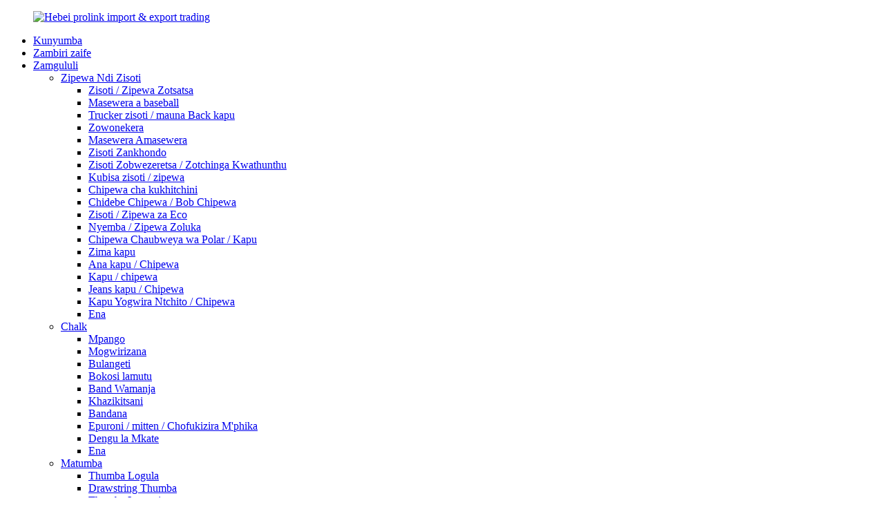

--- FILE ---
content_type: text/html
request_url: http://ny.hebeiprolinkproducts.com/camouflage-caps-hats/
body_size: 8719
content:
<!DOCTYPE html>
<html dir="ltr" lang="en">
<head>
<meta content="text/html; charset=utf-8" http-equiv="Content-Type"/>
<title>Zobisalira zisoti / zipewa Opanga &amp; ogulitsa - China kubisa zisoti / zipewa Factory</title>
<meta content="width=device-width,initial-scale=1,minimum-scale=1,maximum-scale=1,user-scalable=no" name="viewport"/>
<link href="" rel="apple-touch-icon-precomposed"/>
<meta content="telephone=no" name="format-detection"/>
<meta content="yes" name="apple-mobile-web-app-capable"/>
<meta content="black" name="apple-mobile-web-app-status-bar-style"/>
<link href="//cdncn.goodao.net/hebeiprolinkproducts/style/global/style.css" rel="stylesheet"/>
<link href="//cdncn.goodao.net/hebeiprolinkproducts/style/public/public.css" rel="stylesheet"/>
<link href="//cdncn.goodao.net/hebeiprolinkproducts/c0f85347.jpg" rel="shortcut icon"/>
<meta content="Makapu Opangira / Zipewa Opanga, Fakitole, Ogulitsa Kuchokera ku China, Gulu la kampani yathu limodzi ndi kugwiritsa ntchito matekinoloje odula amapereka zinthu zabwino kwambiri zapamwamba kwambiri zomwe zimakondedwa komanso kuyamikiridwa ndi ogula athu padziko lonse lapansi. " name="description"/>
</head>
<body>
<div class="container">
<header class="web_head">
<div class="head_top">
<div class="layout">
<figure class="logo"><a href="http://ny.hebeiprolinkproducts.com/">
<img alt="Hebei prolink import &amp; export trading" src="//cdncn.goodao.net/hebeiprolinkproducts/ae5e92e5.png"/>
</a></figure>
</div>
</div>
<div class="head_layer">
<div class="layout">
<nav class="nav_wrap">
<ul class="head_nav">
<li><a href="/">Kunyumba</a></li>
<li><a href="http://ny.hebeiprolinkproducts.com/about-us/">Zambiri zaife</a></li>
<li class="current-menu-ancestor"><a href="http://ny.hebeiprolinkproducts.com/products/">Zamgululi</a>
<ul class="sub-menu">
<li class="current-menu-ancestor current-menu-parent"><a href="http://ny.hebeiprolinkproducts.com/hats-and-caps/">Zipewa Ndi Zisoti</a>
<ul class="sub-menu">
<li><a href="http://ny.hebeiprolinkproducts.com/promotional-caps-hats/">Zisoti / Zipewa Zotsatsa</a></li>
<li><a href="http://ny.hebeiprolinkproducts.com/baseball-caps/">Masewera a baseball</a></li>
<li><a href="http://ny.hebeiprolinkproducts.com/trucker-caps-mesh-back-cap/">Trucker zisoti / mauna Back kapu</a></li>
<li><a href="http://ny.hebeiprolinkproducts.com/visors/">Zowonekera</a></li>
<li><a href="http://ny.hebeiprolinkproducts.com/sport-caps/">Masewera Amasewera</a></li>
<li><a href="http://ny.hebeiprolinkproducts.com/military-style-caps/">Zisoti Zankhondo</a></li>
<li><a href="http://ny.hebeiprolinkproducts.com/snapback-caps-fullback-caps/">Zisoti Zobwezeretsa / Zotchinga Kwathunthu</a></li>
<li class="nav-current"><a href="http://ny.hebeiprolinkproducts.com/camouflage-caps-hats/">Kubisa zisoti / zipewa</a></li>
<li><a href="http://ny.hebeiprolinkproducts.com/kitchen-hat/">Chipewa cha kukhitchini</a></li>
<li><a href="http://ny.hebeiprolinkproducts.com/bucket-hatbob-hat/">Chidebe Chipewa / Bob Chipewa</a></li>
<li><a href="http://ny.hebeiprolinkproducts.com/eco-friendly-caps-hats/">Zisoti / Zipewa za Eco</a></li>
<li><a href="http://ny.hebeiprolinkproducts.com/beanies-knitted-hats/">Nyemba / Zipewa Zoluka</a></li>
<li><a href="http://ny.hebeiprolinkproducts.com/polar-fleece-hatcap/">Chipewa Chaubweya wa Polar / Kapu</a></li>
<li><a href="http://ny.hebeiprolinkproducts.com/winter-cap/">Zima kapu</a></li>
<li><a href="http://ny.hebeiprolinkproducts.com/kids-caphat/">Ana kapu / Chipewa</a></li>
<li><a href="http://ny.hebeiprolinkproducts.com/fashion-caphat/">Kapu / chipewa</a></li>
<li><a href="http://ny.hebeiprolinkproducts.com/jeans-caphat/">Jeans kapu / Chipewa</a></li>
<li><a href="http://ny.hebeiprolinkproducts.com/work-caphat/">Kapu Yogwira Ntchito / Chipewa</a></li>
<li><a href="http://ny.hebeiprolinkproducts.com/others/">Ena</a></li>
</ul>
</li>
<li><a href="http://ny.hebeiprolinkproducts.com/accessories/">Chalk</a>
<ul class="sub-menu">
<li><a href="http://ny.hebeiprolinkproducts.com/scarf/">Mpango</a></li>
<li><a href="http://ny.hebeiprolinkproducts.com/glove/">Mogwirizana</a></li>
<li><a href="http://ny.hebeiprolinkproducts.com/blanket/">Bulangeti</a></li>
<li><a href="http://ny.hebeiprolinkproducts.com/headband/">Bokosi lamutu</a></li>
<li><a href="http://ny.hebeiprolinkproducts.com/wrist-band/">Band Wamanja</a></li>
<li><a href="http://ny.hebeiprolinkproducts.com/set/">Khazikitsani</a></li>
<li><a href="http://ny.hebeiprolinkproducts.com/bandana/">Bandana</a></li>
<li><a href="http://ny.hebeiprolinkproducts.com/apronmittenpot-holder/">Epuroni / mitten / Chofukizira M'phika</a></li>
<li><a href="http://ny.hebeiprolinkproducts.com/bread-basket/">Dengu la Mkate</a></li>
<li><a href="http://ny.hebeiprolinkproducts.com/others-accessories/">Ena</a></li>
</ul>
</li>
<li><a href="http://ny.hebeiprolinkproducts.com/bags/">Matumba</a>
<ul class="sub-menu">
<li><a href="http://ny.hebeiprolinkproducts.com/shopping-bag/">Thumba Logula</a></li>
<li><a href="http://ny.hebeiprolinkproducts.com/drawstring-bag/">Drawstring Thumba</a></li>
<li><a href="http://ny.hebeiprolinkproducts.com/hand-bag/">Thumba Lamanja</a></li>
<li><a href="http://ny.hebeiprolinkproducts.com/cooler-bag/">Thumba Lozizira</a></li>
<li><a href="http://ny.hebeiprolinkproducts.com/others-bags/">Ena</a></li>
</ul>
</li>
<li><a href="http://ny.hebeiprolinkproducts.com/rainwear-and-garment/">Rainwear Ndipo Chovala</a>
<ul class="sub-menu">
<li><a href="http://ny.hebeiprolinkproducts.com/economic-poncho-raincoat/">Chuma Poncho &amp; Mvula</a></li>
<li><a href="http://ny.hebeiprolinkproducts.com/promotional-poncho-raincoat/">Zotsatsa Poncho &amp; Raincoat</a></li>
<li><a href="http://ny.hebeiprolinkproducts.com/poncho/">Poncho</a></li>
<li><a href="http://ny.hebeiprolinkproducts.com/poncho-with-sleeves/">Poncho Ndi Manja</a></li>
<li><a href="http://ny.hebeiprolinkproducts.com/rain-coat/">Odula Amvula</a></li>
<li><a href="http://ny.hebeiprolinkproducts.com/jacket-set/">Jekete / Khazikitsani</a></li>
<li><a href="http://ny.hebeiprolinkproducts.com/apron/">Epuroni</a></li>
<li><a href="http://ny.hebeiprolinkproducts.com/suit/">Zida</a></li>
<li><a href="http://ny.hebeiprolinkproducts.com/vest/">Chovala</a></li>
<li><a href="http://ny.hebeiprolinkproducts.com/others-rainwear-and-garment/">Ena</a></li>
</ul>
</li>
</ul>
</li>
<li><a href="/news/">Nkhani</a></li>
<li><a href="http://ny.hebeiprolinkproducts.com/catalogue/">Catalog</a></li>
<li><a href="http://ny.hebeiprolinkproducts.com/contact-us/">Lumikizanani nafe</a></li>
</ul>
<b class="btn--search" id="btn-search"></b>
</nav>
<div class="head_right">
<div class="change-language ensemble">
<div class="change-language-info">
<div class="change-language-title medium-title">
<div class="language-flag language-flag-en"><a href="https://www.hebeiprolinkproducts.com/"><b class="country-flag"></b><span>Chingerezi</span> </a></div>
<b class="language-icon"></b>
</div>
<div class="change-language-cont sub-content">
<div class="empty"></div>
</div>
</div>
</div>
<!--theme259--> </div>
</div>
</div>
</header><div class="path_bar">
<div class="layout">
<ul>
<li> <a href="http://ny.hebeiprolinkproducts.com/" itemprop="breadcrumb">Kunyumba</a></li><li> <a href="http://ny.hebeiprolinkproducts.com/products/" itemprop="breadcrumb" title="Products">Zamgululi</a> </li><li> <a href="http://ny.hebeiprolinkproducts.com/hats-and-caps/" itemprop="breadcrumb" title="Hats And Caps">Zipewa Ndi Zisoti</a> </li><li> <a href="#">Kubisa zisoti / zipewa</a></li>
</ul>
</div>
</div>
<section class="web_main page_main">
<div class="layout">
<aside class="aside">
<section class="aside-wrap">
<section class="side-widget">
<div class="side-tit-bar">
<h4 class="side-tit">Magulu</h4>
</div>
<ul class="side-cate">
<li class="current-menu-ancestor current-menu-parent"><a href="http://ny.hebeiprolinkproducts.com/hats-and-caps/">Zipewa Ndi Zisoti</a>
<ul class="sub-menu">
<li><a href="http://ny.hebeiprolinkproducts.com/promotional-caps-hats/">Zisoti / Zipewa Zotsatsa</a></li>
<li><a href="http://ny.hebeiprolinkproducts.com/baseball-caps/">Masewera a baseball</a></li>
<li><a href="http://ny.hebeiprolinkproducts.com/trucker-caps-mesh-back-cap/">Trucker zisoti / mauna Back kapu</a></li>
<li><a href="http://ny.hebeiprolinkproducts.com/visors/">Zowonekera</a></li>
<li><a href="http://ny.hebeiprolinkproducts.com/sport-caps/">Masewera Amasewera</a></li>
<li><a href="http://ny.hebeiprolinkproducts.com/military-style-caps/">Zisoti Zankhondo</a></li>
<li><a href="http://ny.hebeiprolinkproducts.com/snapback-caps-fullback-caps/">Zisoti Zobwezeretsa / Zotchinga Kwathunthu</a></li>
<li class="nav-current"><a href="http://ny.hebeiprolinkproducts.com/camouflage-caps-hats/">Kubisa zisoti / zipewa</a></li>
<li><a href="http://ny.hebeiprolinkproducts.com/kitchen-hat/">Chipewa cha kukhitchini</a></li>
<li><a href="http://ny.hebeiprolinkproducts.com/bucket-hatbob-hat/">Chidebe Chipewa / Bob Chipewa</a></li>
<li><a href="http://ny.hebeiprolinkproducts.com/eco-friendly-caps-hats/">Zisoti / Zipewa za Eco</a></li>
<li><a href="http://ny.hebeiprolinkproducts.com/beanies-knitted-hats/">Nyemba / Zipewa Zoluka</a></li>
<li><a href="http://ny.hebeiprolinkproducts.com/polar-fleece-hatcap/">Chipewa Chaubweya wa Polar / Kapu</a></li>
<li><a href="http://ny.hebeiprolinkproducts.com/winter-cap/">Zima kapu</a></li>
<li><a href="http://ny.hebeiprolinkproducts.com/kids-caphat/">Ana kapu / Chipewa</a></li>
<li><a href="http://ny.hebeiprolinkproducts.com/fashion-caphat/">Kapu / chipewa</a></li>
<li><a href="http://ny.hebeiprolinkproducts.com/jeans-caphat/">Jeans kapu / Chipewa</a></li>
<li><a href="http://ny.hebeiprolinkproducts.com/work-caphat/">Kapu Yogwira Ntchito / Chipewa</a></li>
<li><a href="http://ny.hebeiprolinkproducts.com/others/">Ena</a></li>
</ul>
</li>
<li><a href="http://ny.hebeiprolinkproducts.com/accessories/">Chalk</a>
<ul class="sub-menu">
<li><a href="http://ny.hebeiprolinkproducts.com/scarf/">Mpango</a></li>
<li><a href="http://ny.hebeiprolinkproducts.com/glove/">Mogwirizana</a></li>
<li><a href="http://ny.hebeiprolinkproducts.com/blanket/">Bulangeti</a></li>
<li><a href="http://ny.hebeiprolinkproducts.com/headband/">Bokosi lamutu</a></li>
<li><a href="http://ny.hebeiprolinkproducts.com/wrist-band/">Band Wamanja</a></li>
<li><a href="http://ny.hebeiprolinkproducts.com/set/">Khazikitsani</a></li>
<li><a href="http://ny.hebeiprolinkproducts.com/bandana/">Bandana</a></li>
<li><a href="http://ny.hebeiprolinkproducts.com/apronmittenpot-holder/">Epuroni / mitten / Chofukizira M'phika</a></li>
<li><a href="http://ny.hebeiprolinkproducts.com/bread-basket/">Dengu la Mkate</a></li>
<li><a href="http://ny.hebeiprolinkproducts.com/others-accessories/">Ena</a></li>
</ul>
</li>
<li><a href="http://ny.hebeiprolinkproducts.com/bags/">Matumba</a>
<ul class="sub-menu">
<li><a href="http://ny.hebeiprolinkproducts.com/shopping-bag/">Thumba Logula</a></li>
<li><a href="http://ny.hebeiprolinkproducts.com/drawstring-bag/">Drawstring Thumba</a></li>
<li><a href="http://ny.hebeiprolinkproducts.com/hand-bag/">Thumba Lamanja</a></li>
<li><a href="http://ny.hebeiprolinkproducts.com/cooler-bag/">Thumba Lozizira</a></li>
<li><a href="http://ny.hebeiprolinkproducts.com/others-bags/">Ena</a></li>
</ul>
</li>
<li><a href="http://ny.hebeiprolinkproducts.com/rainwear-and-garment/">Rainwear Ndipo Chovala</a>
<ul class="sub-menu">
<li><a href="http://ny.hebeiprolinkproducts.com/economic-poncho-raincoat/">Chuma Poncho &amp; Mvula</a></li>
<li><a href="http://ny.hebeiprolinkproducts.com/promotional-poncho-raincoat/">Zotsatsa Poncho &amp; Raincoat</a></li>
<li><a href="http://ny.hebeiprolinkproducts.com/poncho/">Poncho</a></li>
<li><a href="http://ny.hebeiprolinkproducts.com/poncho-with-sleeves/">Poncho Ndi Manja</a></li>
<li><a href="http://ny.hebeiprolinkproducts.com/rain-coat/">Odula Amvula</a></li>
<li><a href="http://ny.hebeiprolinkproducts.com/jacket-set/">Jekete / Khazikitsani</a></li>
<li><a href="http://ny.hebeiprolinkproducts.com/apron/">Epuroni</a></li>
<li><a href="http://ny.hebeiprolinkproducts.com/suit/">Zida</a></li>
<li><a href="http://ny.hebeiprolinkproducts.com/vest/">Chovala</a></li>
<li><a href="http://ny.hebeiprolinkproducts.com/others-rainwear-and-garment/">Ena</a></li>
</ul>
</li>
</ul>
</section>
<div class="side-widget">
<div class="side-tit-bar">
<h2 class="side-tit">Zopezedwa mankhwala</h2>
</div>
<div class="side-product-items">
<div class="items_content">
<ul>
<li class="side_product_item">
<figure> <a class="item-img" href="http://ny.hebeiprolinkproducts.com/010001-corduroy-capembroidery-cap6-panel-capfashion-cap-product/"><img alt="010001: corduroy cap,embroidery cap,6 panel cap,fashion cap" src="//cdncn.goodao.net/hebeiprolinkproducts/32eccbd2-300x300.jpg"/></a>
<figcaption>
<div class="item_text"><a href="http://ny.hebeiprolinkproducts.com/010001-corduroy-capembroidery-cap6-panel-capfashion-cap-product/">010001: chipewa cha corduroy, kapu yokometsera, 6 kapu yamagulu, mafashoni ...</a></div>
</figcaption>
</figure>
<a class="add-friend" href="http://ny.hebeiprolinkproducts.com/010001-corduroy-capembroidery-cap6-panel-capfashion-cap-product/"></a> </li>
<li class="side_product_item">
<figure> <a class="item-img" href="http://ny.hebeiprolinkproducts.com/6602-product/"><img alt="6602: heavy brushed cotton cap,bordered cap" src="//cdncn.goodao.net/hebeiprolinkproducts/642b5525-300x300.jpg"/></a>
<figcaption>
<div class="item_text"><a href="http://ny.hebeiprolinkproducts.com/6602-product/">6602: kapu ya thonje lolemera kwambiri, kapu yamalire</a></div>
</figcaption>
</figure>
<a class="add-friend" href="http://ny.hebeiprolinkproducts.com/6602-product/"></a> </li>
<li class="side_product_item">
<figure> <a class="item-img" href="http://ny.hebeiprolinkproducts.com/844-product/"><img alt="884: knitted scarf" src="//cdncn.goodao.net/hebeiprolinkproducts/750b2d5d-300x300.jpg"/></a>
<figcaption>
<div class="item_text"><a href="http://ny.hebeiprolinkproducts.com/844-product/">884: mpango osokedwa</a></div>
</figcaption>
</figure>
<a class="add-friend" href="http://ny.hebeiprolinkproducts.com/844-product/"></a> </li>
<li class="side_product_item">
<figure> <a class="item-img" href="http://ny.hebeiprolinkproducts.com/694-winter-cappromotional-cap-product/"><img alt="694: winter cap,promotional cap" src="//cdncn.goodao.net/hebeiprolinkproducts/e413e8581-300x300.jpg"/></a>
<figcaption>
<div class="item_text"><a href="http://ny.hebeiprolinkproducts.com/694-winter-cappromotional-cap-product/">694: kapu yachisanu, kapu yotsatsira</a></div>
</figcaption>
</figure>
<a class="add-friend" href="http://ny.hebeiprolinkproducts.com/694-winter-cappromotional-cap-product/"></a> </li>
<li class="side_product_item">
<figure> <a class="item-img" href="http://ny.hebeiprolinkproducts.com/677-polar-fleece-blanketpromotional-blanket-product/"><img alt="677: polar fleece blanket,promotional blanket" src="//cdncn.goodao.net/hebeiprolinkproducts/53efc2ab-300x300.jpg"/></a>
<figcaption>
<div class="item_text"><a href="http://ny.hebeiprolinkproducts.com/677-polar-fleece-blanketpromotional-blanket-product/">677: Bulangeti yaubweya wa polar, bulangeti yotsatsira</a></div>
</figcaption>
</figure>
<a class="add-friend" href="http://ny.hebeiprolinkproducts.com/677-polar-fleece-blanketpromotional-blanket-product/"></a> </li>
<li class="side_product_item">
<figure> <a class="item-img" href="http://ny.hebeiprolinkproducts.com/524-cotton-cap5-panel-cappromotional-cap-product/"><img alt="524: Cotton Cap,5 panel cap,promotional cap" src="//cdncn.goodao.net/hebeiprolinkproducts/dc1af3aa-300x300.jpg"/></a>
<figcaption>
<div class="item_text"><a href="http://ny.hebeiprolinkproducts.com/524-cotton-cap5-panel-cappromotional-cap-product/">524: Kapu ya Cotton, kapu yamagulu 5, kapu yotsatsira</a></div>
</figcaption>
</figure>
<a class="add-friend" href="http://ny.hebeiprolinkproducts.com/524-cotton-cap5-panel-cappromotional-cap-product/"></a> </li>
<li class="side_product_item">
<figure> <a class="item-img" href="http://ny.hebeiprolinkproducts.com/366-cotton-cap6-panel-capfashion-cap-product/"><img alt="366: cotton cap,6 panel cap,fashion cap" src="//cdncn.goodao.net/hebeiprolinkproducts/ade37f67-300x300.jpg"/></a>
<figcaption>
<div class="item_text"><a href="http://ny.hebeiprolinkproducts.com/366-cotton-cap6-panel-capfashion-cap-product/">366: kapu ya thonje, kapu 6 yazovala, kapu yamafashoni</a></div>
</figcaption>
</figure>
<a class="add-friend" href="http://ny.hebeiprolinkproducts.com/366-cotton-cap6-panel-capfashion-cap-product/"></a> </li>
<li class="side_product_item">
<figure> <a class="item-img" href="http://ny.hebeiprolinkproducts.com/jeans-promotion-cap-hat-product/"><img alt="211:promotional jeans cap" src="//cdncn.goodao.net/hebeiprolinkproducts/27917cbb1-300x300.jpg"/></a>
<figcaption>
<div class="item_text"><a href="http://ny.hebeiprolinkproducts.com/jeans-promotion-cap-hat-product/">211: kapu ya jeans yotsatsira</a></div>
</figcaption>
</figure>
<a class="add-friend" href="http://ny.hebeiprolinkproducts.com/jeans-promotion-cap-hat-product/"></a> </li>
<li class="side_product_item">
<figure> <a class="item-img" href="http://ny.hebeiprolinkproducts.com/scarf-2-product/"><img alt="647: polar fleece warm scarf" src="//cdncn.goodao.net/hebeiprolinkproducts/978ee778-300x300.jpg"/></a>
<figcaption>
<div class="item_text"><a href="http://ny.hebeiprolinkproducts.com/scarf-2-product/">647: nsalu yotentha yaubweya waubweya</a></div>
</figcaption>
</figure>
<a class="add-friend" href="http://ny.hebeiprolinkproducts.com/scarf-2-product/"></a> </li>
<li class="side_product_item">
<figure> <a class="item-img" href="http://ny.hebeiprolinkproducts.com/glove-product/"><img alt="467:knitted gloves" src="//cdncn.goodao.net/hebeiprolinkproducts/f039b534-300x300.jpg"/></a>
<figcaption>
<div class="item_text"><a href="http://ny.hebeiprolinkproducts.com/glove-product/">467: magolovesi osokedwa</a></div>
</figcaption>
</figure>
<a class="add-friend" href="http://ny.hebeiprolinkproducts.com/glove-product/"></a> </li>
<li class="side_product_item">
<figure> <a class="item-img" href="http://ny.hebeiprolinkproducts.com/scarf-product/"><img alt="170003: Scarf" src="//cdncn.goodao.net/hebeiprolinkproducts/56796c38-300x300.jpg"/></a>
<figcaption>
<div class="item_text"><a href="http://ny.hebeiprolinkproducts.com/scarf-product/">170003: Msuzi</a></div>
</figcaption>
</figure>
<a class="add-friend" href="http://ny.hebeiprolinkproducts.com/scarf-product/"></a> </li>
<li class="side_product_item">
<figure> <a class="item-img" href="http://ny.hebeiprolinkproducts.com/baseball-caps-2-product/"><img alt="020011: 6 panel baseball caps" src="//cdncn.goodao.net/hebeiprolinkproducts/c3f7d382-300x300.jpg"/></a>
<figcaption>
<div class="item_text"><a href="http://ny.hebeiprolinkproducts.com/baseball-caps-2-product/">020011: 6 gulu baseball zisoti</a></div>
</figcaption>
</figure>
<a class="add-friend" href="http://ny.hebeiprolinkproducts.com/baseball-caps-2-product/"></a> </li>
<li class="side_product_item">
<figure> <a class="item-img" href="http://ny.hebeiprolinkproducts.com/acrylic-flat-cap-product/"><img alt="466: Acrylic Flat Cap,promotional cap," src="//cdncn.goodao.net/hebeiprolinkproducts/3a5bfefe-300x300.jpg"/></a>
<figcaption>
<div class="item_text"><a href="http://ny.hebeiprolinkproducts.com/acrylic-flat-cap-product/">466: Acrylic Lathyathyathya kapu, kapu yotsatsira,</a></div>
</figcaption>
</figure>
<a class="add-friend" href="http://ny.hebeiprolinkproducts.com/acrylic-flat-cap-product/"></a> </li>
</ul>
</div>
</div>
</div>
<section class="aside-wrap">
</section></section></aside> <section class="main">
<div class="items_list">
<h2 class="page_title">
          Kubisa zisoti / zipewa        </h2>
<ul>
<li class="product_item">
<figure> <span class="item_img"><img alt="080005:military style caps, 6panel cap" src="//cdncn.goodao.net/hebeiprolinkproducts/b49fd2d0-300x300.jpg"/><a href="http://ny.hebeiprolinkproducts.com/080005military-style-caps-6panel-cap-product/" title="080005:military style caps, 6panel cap"></a> </span>
<figcaption>
<h3 class="item_title"><a href="http://ny.hebeiprolinkproducts.com/080005military-style-caps-6panel-cap-product/" title="080005:military style caps, 6panel cap">080005: zisoti zankhondo, kapu ya 6panel</a></h3>
</figcaption>
</figure>
</li>
<li class="product_item">
<figure> <span class="item_img"><img alt="080002:military style caps" src="//cdncn.goodao.net/hebeiprolinkproducts/71017d6d-300x300.jpg"/><a href="http://ny.hebeiprolinkproducts.com/military-style-caps-product/" title="080002:military style caps"></a> </span>
<figcaption>
<h3 class="item_title"><a href="http://ny.hebeiprolinkproducts.com/military-style-caps-product/" title="080002:military style caps">080002: zisoti zankhondo</a></h3>
</figcaption>
</figure>
</li>
<li class="product_item">
<figure> <span class="item_img"><img alt="080006:military style caps, 6panel cap" src="//cdncn.goodao.net/hebeiprolinkproducts/3503b835-300x300.jpg"/><a href="http://ny.hebeiprolinkproducts.com/080006military-style-caps-6panel-cap-product/" title="080006:military style caps, 6panel cap"></a> </span>
<figcaption>
<h3 class="item_title"><a href="http://ny.hebeiprolinkproducts.com/080006military-style-caps-6panel-cap-product/" title="080006:military style caps, 6panel cap">080006: zisoti zankhondo, kapu ya 6panel</a></h3>
</figcaption>
</figure>
</li>
<li class="product_item">
<figure> <span class="item_img"><img alt="6008: 6 panels cap, camouflage cap" src="//cdncn.goodao.net/hebeiprolinkproducts/87c643b42-300x300.jpg"/><a href="http://ny.hebeiprolinkproducts.com/6008-product/" title="6008: 6 panels cap, camouflage cap"></a> </span>
<figcaption>
<h3 class="item_title"><a href="http://ny.hebeiprolinkproducts.com/6008-product/" title="6008: 6 panels cap, camouflage cap">6008: 6 mapanelo kapu, kubisa kapu</a></h3>
</figcaption>
</figure>
</li>
<li class="product_item">
<figure> <span class="item_img"><img alt="5008:camouflage cap" src="//cdncn.goodao.net/hebeiprolinkproducts/61bbbc62-300x300.jpg"/><a href="http://ny.hebeiprolinkproducts.com/5008-product/" title="5008:camouflage cap"></a> </span>
<figcaption>
<h3 class="item_title"><a href="http://ny.hebeiprolinkproducts.com/5008-product/" title="5008:camouflage cap">5008: kapu yobisa</a></h3>
</figcaption>
</figure>
</li>
<li class="product_item">
<figure> <span class="item_img"><img alt="4508: camouflage cap,mesh cap" src="//cdncn.goodao.net/hebeiprolinkproducts/c6e75c56-300x300.jpg"/><a href="http://ny.hebeiprolinkproducts.com/4508-product/" title="4508: camouflage cap,mesh cap"></a> </span>
<figcaption>
<h3 class="item_title"><a href="http://ny.hebeiprolinkproducts.com/4508-product/" title="4508: camouflage cap,mesh cap">4508: kubisa kapu, kapu yamatope</a></h3>
</figcaption>
</figure>
</li>
<li class="product_item">
<figure> <span class="item_img"><img alt="080003:military style caps, 5panel cap" src="//cdncn.goodao.net/hebeiprolinkproducts/00478e24-300x300.jpg"/><a href="http://ny.hebeiprolinkproducts.com/080003military-style-caps-5panel-cap-product/" title="080003:military style caps, 5panel cap"></a> </span>
<figcaption>
<h3 class="item_title"><a href="http://ny.hebeiprolinkproducts.com/080003military-style-caps-5panel-cap-product/" title="080003:military style caps, 5panel cap">080003: zisoti zankhondo, kapu ya 5panel</a></h3>
</figcaption>
</figure>
</li>
<li class="product_item">
<figure> <span class="item_img"><img alt="080007:military style caps, 6panel cap" src="//cdncn.goodao.net/hebeiprolinkproducts/f87e506e-300x300.jpg"/><a href="http://ny.hebeiprolinkproducts.com/080007military-style-caps-6panel-cap-product/" title="080007:military style caps, 6panel cap"></a> </span>
<figcaption>
<h3 class="item_title"><a href="http://ny.hebeiprolinkproducts.com/080007military-style-caps-6panel-cap-product/" title="080007:military style caps, 6panel cap">080007: zisoti zankhondo, kapu ya 6panel</a></h3>
</figcaption>
</figure>
</li>
<li class="product_item">
<figure> <span class="item_img"><img alt="080004:military style caps, trucker hat" src="//cdncn.goodao.net/hebeiprolinkproducts/0056b1b1-300x300.jpg"/><a href="http://ny.hebeiprolinkproducts.com/080004military-style-caps-trucker-hat-product/" title="080004:military style caps, trucker hat"></a> </span>
<figcaption>
<h3 class="item_title"><a href="http://ny.hebeiprolinkproducts.com/080004military-style-caps-trucker-hat-product/" title="080004:military style caps, trucker hat">080004: zisoti zankhondo, chipewa cha trucker</a></h3>
</figcaption>
</figure>
</li>
<li class="product_item">
<figure> <span class="item_img"><img alt="7008: 7 panel cap,camouflage cap" src="//cdncn.goodao.net/hebeiprolinkproducts/06a44e61-300x300.jpg"/><a href="http://ny.hebeiprolinkproducts.com/7008-product/" title="7008: 7 panel cap,camouflage cap"></a> </span>
<figcaption>
<h3 class="item_title"><a href="http://ny.hebeiprolinkproducts.com/7008-product/" title="7008: 7 panel cap,camouflage cap">7008: 7 gulu kapu, kubisa kapu</a></h3>
</figcaption>
</figure>
</li>
<li class="product_item">
<figure> <span class="item_img"><img alt="432: camouflage cap, army cap" src="//cdncn.goodao.net/hebeiprolinkproducts/4336797e1-300x300.jpg"/><a href="http://ny.hebeiprolinkproducts.com/432-camouflage-cap-army-cap-product/" title="432: camouflage cap, army cap"></a> </span>
<figcaption>
<h3 class="item_title"><a href="http://ny.hebeiprolinkproducts.com/432-camouflage-cap-army-cap-product/" title="432: camouflage cap, army cap">432: kubisa kapu, kapu yankhondo</a></h3>
</figcaption>
</figure>
</li>
<li class="product_item">
<figure> <span class="item_img"><img alt="818:promotional hat,camouflage hat" src="//cdncn.goodao.net/hebeiprolinkproducts/838f4bde-300x300.jpg"/><a href="http://ny.hebeiprolinkproducts.com/818-promotional-hatcamouflage-hat-product/" title="818:promotional hat,camouflage hat"></a> </span>
<figcaption>
<h3 class="item_title"><a href="http://ny.hebeiprolinkproducts.com/818-promotional-hatcamouflage-hat-product/" title="818:promotional hat,camouflage hat">818: chipewa chotsatsira, chipewa chobisa</a></h3>
</figcaption>
</figure>
</li>
</ul>
<div class="page_bar">
<div class="pages"><a class="current" href="http://ny.hebeiprolinkproducts.com/camouflage-caps-hats/">1</a><a href="http://ny.hebeiprolinkproducts.com/camouflage-caps-hats/page/2/">2</a><a href="http://ny.hebeiprolinkproducts.com/camouflage-caps-hats/page/2/"> Chotsatira&gt; </a><a class="extend" href="http://ny.hebeiprolinkproducts.com/camouflage-caps-hats/page/2/" title="The Last Page">&gt;&gt;</a> <span class="current2">Tsamba 1/2</span></div>
</div>
</div>
</section>
</div>
</section>
<footer class="web_footer" style="background-image: url(//cdncn.goodao.net/hebeiprolinkproducts/style/global/img/demo/footer_bg.jpg)">
<section class="foot_service">
<div class="layout">
<div class="foot_items">
<nav class="foot_item foot_item_contact wow fadeInLeftA" data-wow-delay=".1s">
<div class="foot_item_hd">
<h2 class="title">LUMIKIZANANI NAFE</h2>
</div>
<div class="foot_item_bd">
<!--
                  icons:
                   ============================
                   contact_ico_local
                   contact_ico_phone
                   contact_ico_email
                   contact_ico_fax
                   contact_ico_skype
                   contact_ico_time  -->
<address class="foot_contact_list">
</address><ul>
<li class="contact_item">
<i class="contact_ico contact_ico_tel"></i>
<div class="contact_txt">
<p class="item_val"><a class="tel_link" href="tel:+86-311-89105280, 89105283, 89105298"></a>+ 86-311-89105280, 89105283, 89105298</p> </div>
</li>
<li class="contact_item">
<i class="contact_ico contact_ico_email"></i>
<div class="contact_txt">
<p class="item_val"><a href="mailto:wilson@hebeiprolink.com">wilson@hebeiprolink.com</a></p> </div>
</li>
<li class="contact_item">
<i class="contact_ico contact_ico_email"></i>
<div class="contact_txt">
<p class="item_val"><a href="mailto:prolink@hebeiprolink.com">prolink@hebeiprolink.com</a></p> </div>
</li>
<li class="contact_item">
<i class="contact_ico contact_ico_local"></i>
<div class="contact_txt">
<p class="item_val">CHchipinda 1109-1111, BLOCK A, YINTAI INTERNATIONAL BUILDING, NO 36, GUANG-AN STREET, SHIJIAZHUANG, CHINA 050021</p> </div>
</li>
</ul>
</div>
</nav>
<nav class="foot_item wow fadeInLeftA" data-wow-delay=".2s">
<div class="foot_item_hd">
<h2 class="title">zambiri</h2>
</div>
<div class="foot_item_bd">
<ul class="foot_txt_list">
<li><a href="http://ny.hebeiprolinkproducts.com/products/">Zamgululi</a></li>
<li><a href="http://ny.hebeiprolinkproducts.com/catalogue/">Catalog</a></li>
<li><a href="http://ny.hebeiprolinkproducts.com/e-shop/">Kugulitsa pa intaneti</a></li>
</ul>
</div>
</nav>
<nav class="foot_item wow fadeInLeftA" data-wow-delay=".3s">
<div class="foot_item_hd">
<h2 class="title">ntchito</h2>
</div>
<div class="foot_item_bd">
<ul class="foot_txt_list">
<li><a href="http://ny.hebeiprolinkproducts.com/about-us/">Zambiri zaife</a></li>
<li><a href="http://ny.hebeiprolinkproducts.com/contact-us/">Lumikizanani nafe</a></li>
</ul>
</div>
</nav>
<nav class="foot_item wow fadeInLeftA" data-wow-delay=".4s">
<div class="foot_item_hd">
<h2 class="title">NKHANI</h2>
</div>
<div class="foot_item_bd">
<ul class="foot_txt_list">
<li><a href="http://ny.hebeiprolinkproducts.com/news_catalog/company-news/">Nkhani Zamakampani</a></li>
<li><a href="http://ny.hebeiprolinkproducts.com/news_catalog/industry-new/">Makampani Chatsopano</a></li>
<li><a href="http://ny.hebeiprolinkproducts.com/news_catalog/products-news/">Zamgululi News</a></li>
</ul>
</div>
</nav>
</div>
</div>
</section>
<section class="foot_bar">
<div class="layout">
<div class="copyright">                        © Copyright - 2010-2020: Ufulu wonse ndi wotetezedwa.                  
		</div>
</div>
</section>
</footer>
<aside class="scrollsidebar" id="scrollsidebar">
<div class="side_content">
<div class="side_list">
<header class="hd"><img alt="Online Inuiry" src="//cdn.goodao.net/title_pic.png"/></header>
<div class="cont">
<li><a class="email" href="javascript:" onclick="showMsgPop();">Tumizani Imelo</a></li>
</div>
<div class="side_title"><a class="close_btn"><span>x</span></a></div>
</div>
</div>
<div class="show_btn"></div>
</aside>
<div class="inquiry-pop-bd">
<div class="inquiry-pop"> <i class="ico-close-pop" onclick="hideMsgPop();"></i>
<script src="//www.globalso.site/form.js" type="text/javascript"></script>
</div>
</div>
</div>
<div class="web-search"> <b class="btn--search-close" id="btn-search-close"></b>
<div style=" width:100%">
<div class="head-search">
<form action="/search.php" method="get">
<input class="search-ipt" id="s" name="s" placeholder="Start Typing..." type="text"/>
<input name="cat" type="hidden" value="490"/>
<input class="search-btn" id="searchsubmit" type="submit"/>
<span class="search-attr">Ikani kulowa kuti mufufuze kapena ESC kuti mutseke</span>
</form>
</div>
</div>
</div>
<script src="//cdncn.goodao.net/hebeiprolinkproducts/style/global/js/jquery.min.js" type="text/javascript"></script>
<script src="//cdncn.goodao.net/hebeiprolinkproducts/style/global/js/common.js" type="text/javascript"></script>
<!--[if lt IE 9]>
<script src="//cdncn.goodao.net/hebeiprolinkproducts/style/global/js/html5.js"></script>
<![endif]-->
<ul class="prisna-wp-translate-seo" id="prisna-translator-seo"><li class="language-flag language-flag-en"><a href="https://www.hebeiprolinkproducts.com/camouflage-caps-hats/" target="_blank" title="English"><b class="country-flag"></b><span>Chingerezi</span></a></li><li class="language-flag language-flag-fr"><a href="http://fr.hebeiprolinkproducts.com/camouflage-caps-hats/" target="_blank" title="French"><b class="country-flag"></b><span>Chifalansa</span></a></li><li class="language-flag language-flag-de"><a href="http://de.hebeiprolinkproducts.com/camouflage-caps-hats/" target="_blank" title="German"><b class="country-flag"></b><span>Chijeremani</span></a></li><li class="language-flag language-flag-pt"><a href="http://pt.hebeiprolinkproducts.com/camouflage-caps-hats/" target="_blank" title="Portuguese"><b class="country-flag"></b><span>Chipwitikizi</span></a></li><li class="language-flag language-flag-es"><a href="http://es.hebeiprolinkproducts.com/camouflage-caps-hats/" target="_blank" title="Spanish"><b class="country-flag"></b><span>Chisipanishi</span></a></li><li class="language-flag language-flag-ru"><a href="http://ru.hebeiprolinkproducts.com/camouflage-caps-hats/" target="_blank" title="Russian"><b class="country-flag"></b><span>Chirasha</span></a></li><li class="language-flag language-flag-ja"><a href="http://ja.hebeiprolinkproducts.com/camouflage-caps-hats/" target="_blank" title="Japanese"><b class="country-flag"></b><span>Chijapani</span></a></li><li class="language-flag language-flag-ko"><a href="http://ko.hebeiprolinkproducts.com/camouflage-caps-hats/" target="_blank" title="Korean"><b class="country-flag"></b><span>Korea</span></a></li><li class="language-flag language-flag-ar"><a href="http://ar.hebeiprolinkproducts.com/camouflage-caps-hats/" target="_blank" title="Arabic"><b class="country-flag"></b><span>Chiarabu</span></a></li><li class="language-flag language-flag-ga"><a href="http://ga.hebeiprolinkproducts.com/camouflage-caps-hats/" target="_blank" title="Irish"><b class="country-flag"></b><span>Chiairishi</span></a></li><li class="language-flag language-flag-el"><a href="http://el.hebeiprolinkproducts.com/camouflage-caps-hats/" target="_blank" title="Greek"><b class="country-flag"></b><span>Chi Greek</span></a></li><li class="language-flag language-flag-tr"><a href="http://tr.hebeiprolinkproducts.com/camouflage-caps-hats/" target="_blank" title="Turkish"><b class="country-flag"></b><span>Chituruki</span></a></li><li class="language-flag language-flag-it"><a href="http://it.hebeiprolinkproducts.com/camouflage-caps-hats/" target="_blank" title="Italian"><b class="country-flag"></b><span>Chitaliyana</span></a></li><li class="language-flag language-flag-da"><a href="http://da.hebeiprolinkproducts.com/camouflage-caps-hats/" target="_blank" title="Danish"><b class="country-flag"></b><span>Chidanishi</span></a></li><li class="language-flag language-flag-ro"><a href="http://ro.hebeiprolinkproducts.com/camouflage-caps-hats/" target="_blank" title="Romanian"><b class="country-flag"></b><span>Chiromani</span></a></li><li class="language-flag language-flag-id"><a href="http://id.hebeiprolinkproducts.com/camouflage-caps-hats/" target="_blank" title="Indonesian"><b class="country-flag"></b><span>Chiindoneziya</span></a></li><li class="language-flag language-flag-cs"><a href="http://cs.hebeiprolinkproducts.com/camouflage-caps-hats/" target="_blank" title="Czech"><b class="country-flag"></b><span>Czech</span></a></li><li class="language-flag language-flag-af"><a href="http://af.hebeiprolinkproducts.com/camouflage-caps-hats/" target="_blank" title="Afrikaans"><b class="country-flag"></b><span>Chiafrikaana</span></a></li><li class="language-flag language-flag-sv"><a href="http://sv.hebeiprolinkproducts.com/camouflage-caps-hats/" target="_blank" title="Swedish"><b class="country-flag"></b><span>Chiswedwe</span></a></li><li class="language-flag language-flag-pl"><a href="http://pl.hebeiprolinkproducts.com/camouflage-caps-hats/" target="_blank" title="Polish"><b class="country-flag"></b><span>Chipolishi</span></a></li><li class="language-flag language-flag-eu"><a href="http://eu.hebeiprolinkproducts.com/camouflage-caps-hats/" target="_blank" title="Basque"><b class="country-flag"></b><span>Basque</span></a></li><li class="language-flag language-flag-ca"><a href="http://ca.hebeiprolinkproducts.com/camouflage-caps-hats/" target="_blank" title="Catalan"><b class="country-flag"></b><span>Chikatalani</span></a></li><li class="language-flag language-flag-eo"><a href="http://eo.hebeiprolinkproducts.com/camouflage-caps-hats/" target="_blank" title="Esperanto"><b class="country-flag"></b><span>Chiesperanto</span></a></li><li class="language-flag language-flag-hi"><a href="http://hi.hebeiprolinkproducts.com/camouflage-caps-hats/" target="_blank" title="Hindi"><b class="country-flag"></b><span>Chihindi</span></a></li><li class="language-flag language-flag-lo"><a href="http://lo.hebeiprolinkproducts.com/camouflage-caps-hats/" target="_blank" title="Lao"><b class="country-flag"></b><span>Chilao</span></a></li><li class="language-flag language-flag-sq"><a href="http://sq.hebeiprolinkproducts.com/camouflage-caps-hats/" target="_blank" title="Albanian"><b class="country-flag"></b><span>Chialubaniya</span></a></li><li class="language-flag language-flag-am"><a href="http://am.hebeiprolinkproducts.com/camouflage-caps-hats/" target="_blank" title="Amharic"><b class="country-flag"></b><span>Chiamhariki</span></a></li><li class="language-flag language-flag-hy"><a href="http://hy.hebeiprolinkproducts.com/camouflage-caps-hats/" target="_blank" title="Armenian"><b class="country-flag"></b><span>Chiameniya</span></a></li><li class="language-flag language-flag-az"><a href="http://az.hebeiprolinkproducts.com/camouflage-caps-hats/" target="_blank" title="Azerbaijani"><b class="country-flag"></b><span>Chiazebajani</span></a></li><li class="language-flag language-flag-be"><a href="http://be.hebeiprolinkproducts.com/camouflage-caps-hats/" target="_blank" title="Belarusian"><b class="country-flag"></b><span>Chibelarusi</span></a></li><li class="language-flag language-flag-bn"><a href="http://bn.hebeiprolinkproducts.com/camouflage-caps-hats/" target="_blank" title="Bengali"><b class="country-flag"></b><span>Chibengali</span></a></li><li class="language-flag language-flag-bs"><a href="http://bs.hebeiprolinkproducts.com/camouflage-caps-hats/" target="_blank" title="Bosnian"><b class="country-flag"></b><span>Chi Bosnia</span></a></li><li class="language-flag language-flag-bg"><a href="http://bg.hebeiprolinkproducts.com/camouflage-caps-hats/" target="_blank" title="Bulgarian"><b class="country-flag"></b><span>Chibugariya</span></a></li><li class="language-flag language-flag-ceb"><a href="http://ceb.hebeiprolinkproducts.com/camouflage-caps-hats/" target="_blank" title="Cebuano"><b class="country-flag"></b><span>Cebuano</span></a></li><li class="language-flag language-flag-ny"><a href="http://ny.hebeiprolinkproducts.com/camouflage-caps-hats/" target="_blank" title="Chichewa"><b class="country-flag"></b><span>Chichewa</span></a></li><li class="language-flag language-flag-co"><a href="http://co.hebeiprolinkproducts.com/camouflage-caps-hats/" target="_blank" title="Corsican"><b class="country-flag"></b><span>Chikosikani</span></a></li><li class="language-flag language-flag-hr"><a href="http://hr.hebeiprolinkproducts.com/camouflage-caps-hats/" target="_blank" title="Croatian"><b class="country-flag"></b><span>Chiroatia</span></a></li><li class="language-flag language-flag-nl"><a href="http://nl.hebeiprolinkproducts.com/camouflage-caps-hats/" target="_blank" title="Dutch"><b class="country-flag"></b><span>Chidatchi</span></a></li><li class="language-flag language-flag-et"><a href="http://et.hebeiprolinkproducts.com/camouflage-caps-hats/" target="_blank" title="Estonian"><b class="country-flag"></b><span>ChiEstonia</span></a></li><li class="language-flag language-flag-tl"><a href="http://tl.hebeiprolinkproducts.com/camouflage-caps-hats/" target="_blank" title="Filipino"><b class="country-flag"></b><span>Chifilipino</span></a></li><li class="language-flag language-flag-fi"><a href="http://fi.hebeiprolinkproducts.com/camouflage-caps-hats/" target="_blank" title="Finnish"><b class="country-flag"></b><span>Chifinishi</span></a></li><li class="language-flag language-flag-fy"><a href="http://fy.hebeiprolinkproducts.com/camouflage-caps-hats/" target="_blank" title="Frisian"><b class="country-flag"></b><span>Chi Frisian</span></a></li><li class="language-flag language-flag-gl"><a href="http://gl.hebeiprolinkproducts.com/camouflage-caps-hats/" target="_blank" title="Galician"><b class="country-flag"></b><span>Chigalicia</span></a></li><li class="language-flag language-flag-ka"><a href="http://ka.hebeiprolinkproducts.com/camouflage-caps-hats/" target="_blank" title="Georgian"><b class="country-flag"></b><span>Chijojiya</span></a></li><li class="language-flag language-flag-gu"><a href="http://gu.hebeiprolinkproducts.com/camouflage-caps-hats/" target="_blank" title="Gujarati"><b class="country-flag"></b><span>Chigujarati</span></a></li><li class="language-flag language-flag-ht"><a href="http://ht.hebeiprolinkproducts.com/camouflage-caps-hats/" target="_blank" title="Haitian"><b class="country-flag"></b><span>Chaku Haiti</span></a></li><li class="language-flag language-flag-ha"><a href="http://ha.hebeiprolinkproducts.com/camouflage-caps-hats/" target="_blank" title="Hausa"><b class="country-flag"></b><span>Chihausa</span></a></li><li class="language-flag language-flag-haw"><a href="http://haw.hebeiprolinkproducts.com/camouflage-caps-hats/" target="_blank" title="Hawaiian"><b class="country-flag"></b><span>Wachi Hawaii</span></a></li><li class="language-flag language-flag-iw"><a href="http://iw.hebeiprolinkproducts.com/camouflage-caps-hats/" target="_blank" title="Hebrew"><b class="country-flag"></b><span>Chihebri</span></a></li><li class="language-flag language-flag-hmn"><a href="http://hmn.hebeiprolinkproducts.com/camouflage-caps-hats/" target="_blank" title="Hmong"><b class="country-flag"></b><span>Chihmong</span></a></li><li class="language-flag language-flag-hu"><a href="http://hu.hebeiprolinkproducts.com/camouflage-caps-hats/" target="_blank" title="Hungarian"><b class="country-flag"></b><span>Chihangare</span></a></li><li class="language-flag language-flag-is"><a href="http://is.hebeiprolinkproducts.com/camouflage-caps-hats/" target="_blank" title="Icelandic"><b class="country-flag"></b><span>Chi Icelandic</span></a></li><li class="language-flag language-flag-ig"><a href="http://ig.hebeiprolinkproducts.com/camouflage-caps-hats/" target="_blank" title="Igbo"><b class="country-flag"></b><span>Chiigbo</span></a></li><li class="language-flag language-flag-jw"><a href="http://jw.hebeiprolinkproducts.com/camouflage-caps-hats/" target="_blank" title="Javanese"><b class="country-flag"></b><span>Chijava</span></a></li><li class="language-flag language-flag-kn"><a href="http://kn.hebeiprolinkproducts.com/camouflage-caps-hats/" target="_blank" title="Kannada"><b class="country-flag"></b><span>Chikannada</span></a></li><li class="language-flag language-flag-kk"><a href="http://kk.hebeiprolinkproducts.com/camouflage-caps-hats/" target="_blank" title="Kazakh"><b class="country-flag"></b><span>Chikazaki</span></a></li><li class="language-flag language-flag-km"><a href="http://km.hebeiprolinkproducts.com/camouflage-caps-hats/" target="_blank" title="Khmer"><b class="country-flag"></b><span>Khmer</span></a></li><li class="language-flag language-flag-ku"><a href="http://ku.hebeiprolinkproducts.com/camouflage-caps-hats/" target="_blank" title="Kurdish"><b class="country-flag"></b><span>Chikurdi</span></a></li><li class="language-flag language-flag-ky"><a href="http://ky.hebeiprolinkproducts.com/camouflage-caps-hats/" target="_blank" title="Kyrgyz"><b class="country-flag"></b><span>Chikigizi</span></a></li><li class="language-flag language-flag-la"><a href="http://la.hebeiprolinkproducts.com/camouflage-caps-hats/" target="_blank" title="Latin"><b class="country-flag"></b><span>Chilatini</span></a></li><li class="language-flag language-flag-lv"><a href="http://lv.hebeiprolinkproducts.com/camouflage-caps-hats/" target="_blank" title="Latvian"><b class="country-flag"></b><span>Chilativiya</span></a></li><li class="language-flag language-flag-lt"><a href="http://lt.hebeiprolinkproducts.com/camouflage-caps-hats/" target="_blank" title="Lithuanian"><b class="country-flag"></b><span>Chilithuania</span></a></li><li class="language-flag language-flag-lb"><a href="http://lb.hebeiprolinkproducts.com/camouflage-caps-hats/" target="_blank" title="Luxembou.."><b class="country-flag"></b><span>Luxembou ..</span></a></li><li class="language-flag language-flag-mk"><a href="http://mk.hebeiprolinkproducts.com/camouflage-caps-hats/" target="_blank" title="Macedonian"><b class="country-flag"></b><span>Chimakedoniya</span></a></li><li class="language-flag language-flag-mg"><a href="http://mg.hebeiprolinkproducts.com/camouflage-caps-hats/" target="_blank" title="Malagasy"><b class="country-flag"></b><span>Chimalagase</span></a></li><li class="language-flag language-flag-ms"><a href="http://ms.hebeiprolinkproducts.com/camouflage-caps-hats/" target="_blank" title="Malay"><b class="country-flag"></b><span>Chimalay</span></a></li><li class="language-flag language-flag-ml"><a href="http://ml.hebeiprolinkproducts.com/camouflage-caps-hats/" target="_blank" title="Malayalam"><b class="country-flag"></b><span>Malayalam Kambikatha</span></a></li><li class="language-flag language-flag-mt"><a href="http://mt.hebeiprolinkproducts.com/camouflage-caps-hats/" target="_blank" title="Maltese"><b class="country-flag"></b><span>Chimalta</span></a></li><li class="language-flag language-flag-mi"><a href="http://mi.hebeiprolinkproducts.com/camouflage-caps-hats/" target="_blank" title="Maori"><b class="country-flag"></b><span>Chimaori</span></a></li><li class="language-flag language-flag-mr"><a href="http://mr.hebeiprolinkproducts.com/camouflage-caps-hats/" target="_blank" title="Marathi"><b class="country-flag"></b><span>Chimarathi</span></a></li><li class="language-flag language-flag-mn"><a href="http://mn.hebeiprolinkproducts.com/camouflage-caps-hats/" target="_blank" title="Mongolian"><b class="country-flag"></b><span>Chimongoliya</span></a></li><li class="language-flag language-flag-my"><a href="http://my.hebeiprolinkproducts.com/camouflage-caps-hats/" target="_blank" title="Burmese"><b class="country-flag"></b><span>Chibama</span></a></li><li class="language-flag language-flag-ne"><a href="http://ne.hebeiprolinkproducts.com/camouflage-caps-hats/" target="_blank" title="Nepali"><b class="country-flag"></b><span>Chinepali</span></a></li><li class="language-flag language-flag-no"><a href="http://no.hebeiprolinkproducts.com/camouflage-caps-hats/" target="_blank" title="Norwegian"><b class="country-flag"></b><span>Chinorway</span></a></li><li class="language-flag language-flag-ps"><a href="http://ps.hebeiprolinkproducts.com/camouflage-caps-hats/" target="_blank" title="Pashto"><b class="country-flag"></b><span>Chiashto</span></a></li><li class="language-flag language-flag-fa"><a href="http://fa.hebeiprolinkproducts.com/camouflage-caps-hats/" target="_blank" title="Persian"><b class="country-flag"></b><span>Persian</span></a></li><li class="language-flag language-flag-pa"><a href="http://pa.hebeiprolinkproducts.com/camouflage-caps-hats/" target="_blank" title="Punjabi"><b class="country-flag"></b><span>Chipunjabi</span></a></li><li class="language-flag language-flag-sr"><a href="http://sr.hebeiprolinkproducts.com/camouflage-caps-hats/" target="_blank" title="Serbian"><b class="country-flag"></b><span>Chiserbia</span></a></li><li class="language-flag language-flag-st"><a href="http://st.hebeiprolinkproducts.com/camouflage-caps-hats/" target="_blank" title="Sesotho"><b class="country-flag"></b><span>Sesotho</span></a></li><li class="language-flag language-flag-si"><a href="http://si.hebeiprolinkproducts.com/camouflage-caps-hats/" target="_blank" title="Sinhala"><b class="country-flag"></b><span>Sinhala</span></a></li><li class="language-flag language-flag-sk"><a href="http://sk.hebeiprolinkproducts.com/camouflage-caps-hats/" target="_blank" title="Slovak"><b class="country-flag"></b><span>Chislovak</span></a></li><li class="language-flag language-flag-sl"><a href="http://sl.hebeiprolinkproducts.com/camouflage-caps-hats/" target="_blank" title="Slovenian"><b class="country-flag"></b><span>Chisiloveniya</span></a></li><li class="language-flag language-flag-so"><a href="http://so.hebeiprolinkproducts.com/camouflage-caps-hats/" target="_blank" title="Somali"><b class="country-flag"></b><span>Wachisomali</span></a></li><li class="language-flag language-flag-sm"><a href="http://sm.hebeiprolinkproducts.com/camouflage-caps-hats/" target="_blank" title="Samoan"><b class="country-flag"></b><span>Chisamoa</span></a></li><li class="language-flag language-flag-gd"><a href="http://gd.hebeiprolinkproducts.com/camouflage-caps-hats/" target="_blank" title="Scots Gaelic"><b class="country-flag"></b><span>Chi Scots Gaelic</span></a></li><li class="language-flag language-flag-sn"><a href="http://sn.hebeiprolinkproducts.com/camouflage-caps-hats/" target="_blank" title="Shona"><b class="country-flag"></b><span>Chishona</span></a></li><li class="language-flag language-flag-sd"><a href="http://sd.hebeiprolinkproducts.com/camouflage-caps-hats/" target="_blank" title="Sindhi"><b class="country-flag"></b><span>Chisindhi</span></a></li><li class="language-flag language-flag-su"><a href="http://su.hebeiprolinkproducts.com/camouflage-caps-hats/" target="_blank" title="Sundanese"><b class="country-flag"></b><span>Chisunda</span></a></li><li class="language-flag language-flag-sw"><a href="http://sw.hebeiprolinkproducts.com/camouflage-caps-hats/" target="_blank" title="Swahili"><b class="country-flag"></b><span>Chiswahili</span></a></li><li class="language-flag language-flag-tg"><a href="http://tg.hebeiprolinkproducts.com/camouflage-caps-hats/" target="_blank" title="Tajik"><b class="country-flag"></b><span>Chitajik</span></a></li><li class="language-flag language-flag-ta"><a href="http://ta.hebeiprolinkproducts.com/camouflage-caps-hats/" target="_blank" title="Tamil"><b class="country-flag"></b><span>Tamil</span></a></li><li class="language-flag language-flag-te"><a href="http://te.hebeiprolinkproducts.com/camouflage-caps-hats/" target="_blank" title="Telugu"><b class="country-flag"></b><span>Chilankhulo</span></a></li><li class="language-flag language-flag-th"><a href="http://th.hebeiprolinkproducts.com/camouflage-caps-hats/" target="_blank" title="Thai"><b class="country-flag"></b><span>Chi Thai</span></a></li><li class="language-flag language-flag-uk"><a href="http://uk.hebeiprolinkproducts.com/camouflage-caps-hats/" target="_blank" title="Ukrainian"><b class="country-flag"></b><span>Chiyukireniya</span></a></li><li class="language-flag language-flag-ur"><a href="http://ur.hebeiprolinkproducts.com/camouflage-caps-hats/" target="_blank" title="Urdu"><b class="country-flag"></b><span>Chiurdu</span></a></li><li class="language-flag language-flag-uz"><a href="http://uz.hebeiprolinkproducts.com/camouflage-caps-hats/" target="_blank" title="Uzbek"><b class="country-flag"></b><span>Chiuzbeki</span></a></li><li class="language-flag language-flag-vi"><a href="http://vi.hebeiprolinkproducts.com/camouflage-caps-hats/" target="_blank" title="Vietnamese"><b class="country-flag"></b><span>Chivietinamu</span></a></li><li class="language-flag language-flag-cy"><a href="http://cy.hebeiprolinkproducts.com/camouflage-caps-hats/" target="_blank" title="Welsh"><b class="country-flag"></b><span>Chiwelsh</span></a></li><li class="language-flag language-flag-xh"><a href="http://xh.hebeiprolinkproducts.com/camouflage-caps-hats/" target="_blank" title="Xhosa"><b class="country-flag"></b><span>Chixhosa</span></a></li><li class="language-flag language-flag-yi"><a href="http://yi.hebeiprolinkproducts.com/camouflage-caps-hats/" target="_blank" title="Yiddish"><b class="country-flag"></b><span>Chiyidi</span></a></li><li class="language-flag language-flag-yo"><a href="http://yo.hebeiprolinkproducts.com/camouflage-caps-hats/" target="_blank" title="Yoruba"><b class="country-flag"></b><span>Chiyoruba</span></a></li><li class="language-flag language-flag-zu"><a href="http://zu.hebeiprolinkproducts.com/camouflage-caps-hats/" target="_blank" title="Zulu"><b class="country-flag"></b><span>Chizulu</span></a></li></ul>
<script>
function getCookie(name) {
    var arg = name + "=";
    var alen = arg.length;
    var clen = document.cookie.length;
    var i = 0;
    while (i < clen) {
        var j = i + alen;
        if (document.cookie.substring(i, j) == arg) return getCookieVal(j);
        i = document.cookie.indexOf(" ", i) + 1;
        if (i == 0) break;
    }
    return null;
}
function setCookie(name, value) {
    var expDate = new Date();
    var argv = setCookie.arguments;
    var argc = setCookie.arguments.length;
    var expires = (argc > 2) ? argv[2] : null;
    var path = (argc > 3) ? argv[3] : null;
    var domain = (argc > 4) ? argv[4] : null;
    var secure = (argc > 5) ? argv[5] : false;
    if (expires != null) {
        expDate.setTime(expDate.getTime() + expires);
    }
    document.cookie = name + "=" + escape(value) + ((expires == null) ? "": ("; expires=" + expDate.toUTCString())) + ((path == null) ? "": ("; path=" + path)) + ((domain == null) ? "": ("; domain=" + domain)) + ((secure == true) ? "; secure": "");
}
function getCookieVal(offset) {
    var endstr = document.cookie.indexOf(";", offset);
    if (endstr == -1) endstr = document.cookie.length;
    return unescape(document.cookie.substring(offset, endstr));
}

var firstshow = 0;
var cfstatshowcookie = getCookie('easyiit_stats');
if (cfstatshowcookie != 1) {
    a = new Date();
    h = a.getHours();
    m = a.getMinutes();
    s = a.getSeconds();
    sparetime = 1000 * 60 * 60 * 24 * 1 - (h * 3600 + m * 60 + s) * 1000 - 1;
    setCookie('easyiit_stats', 1, sparetime, '/');
    firstshow = 1;
}
if (!navigator.cookieEnabled) {
    firstshow = 0;
}
var referrer = escape(document.referrer);
var currweb = escape(location.href);
var screenwidth = screen.width;
var screenheight = screen.height;
var screencolordepth = screen.colorDepth;
$(function($){
   $.get("https://www.hebeiprolinkproducts.com/statistic.php", { action:'stats_init', assort:0, referrer:referrer, currweb:currweb , firstshow:firstshow ,screenwidth:screenwidth, screenheight: screenheight, screencolordepth: screencolordepth, ranstr: Math.random()},function(data){}, "json");
			
});
</script>
</body></html><!-- Globalso Cache file was created in 0.27913188934326 seconds, on 01-12-20 9:09:31 -->